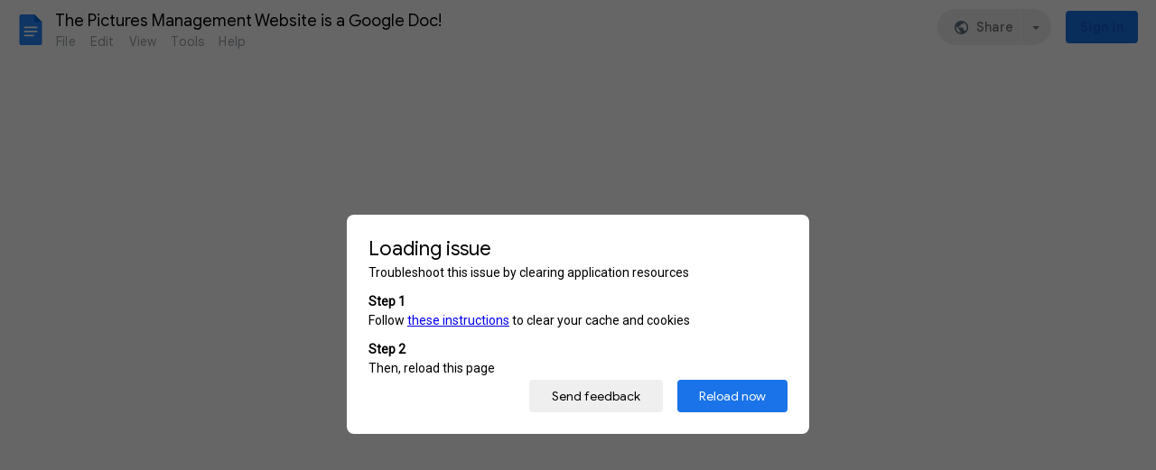

--- FILE ---
content_type: text/html
request_url: https://www.pictures.management/
body_size: 341
content:
<!DOCTYPE html>
<html>
  <head>
    <meta http-equiv="Refresh" content="0; url=https://docs.google.com/document/d/1bVqfzXRZ6b5_EUBJFrabB4_XnbdVPPgFbhr_r2TxWt8/edit" />
  </head>
  <body>
    <p><a href="https://docs.google.com/document/d/1bVqfzXRZ6b5_EUBJFrabB4_XnbdVPPgFbhr_r2TxWt8/edit">Art/music</a>.</p>
  </body>
</html>